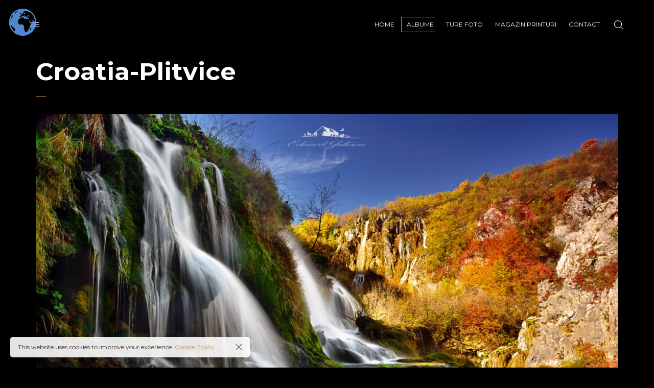

--- FILE ---
content_type: text/html; charset=UTF-8
request_url: https://eduardgutescu.ro/pt-portfolio/croatia-plitvice/
body_size: 12644
content:

<!DOCTYPE html>
<html lang="en-US">
	<head>
		<meta charset="UTF-8">
		<meta name="viewport" content="width=device-width, initial-scale=1">
		<link rel="profile" href="https://gmpg.org/xfn/11">

		<meta name='robots' content='index, follow, max-image-preview:large, max-snippet:-1, max-video-preview:-1' />

	<!-- This site is optimized with the Yoast SEO Premium plugin v20.1 (Yoast SEO v26.8) - https://yoast.com/product/yoast-seo-premium-wordpress/ -->
	<title>Croatia-Plitvice - Eduard Guțescu</title>
	<link rel="canonical" href="https://eduardgutescu.ro/pt-portfolio/croatia-plitvice/" />
	<meta property="og:locale" content="en_US" />
	<meta property="og:type" content="article" />
	<meta property="og:title" content="Croatia-Plitvice" />
	<meta property="og:url" content="https://eduardgutescu.ro/pt-portfolio/croatia-plitvice/" />
	<meta property="og:site_name" content="Eduard Guțescu" />
	<meta property="article:publisher" content="https://www.facebook.com/edigutescu/" />
	<meta property="article:modified_time" content="2023-02-20T13:28:41+00:00" />
	<meta property="og:image" content="https://eduardgutescu.ro/wp-content/uploads/2023/02/stack2.jpg" />
	<meta property="og:image:width" content="1600" />
	<meta property="og:image:height" content="1068" />
	<meta property="og:image:type" content="image/jpeg" />
	<meta name="twitter:card" content="summary_large_image" />
	<script type="application/ld+json" class="yoast-schema-graph">{"@context":"https://schema.org","@graph":[{"@type":"WebPage","@id":"https://eduardgutescu.ro/pt-portfolio/croatia-plitvice/","url":"https://eduardgutescu.ro/pt-portfolio/croatia-plitvice/","name":"Croatia-Plitvice - Eduard Guțescu","isPartOf":{"@id":"https://eduardgutescu.ro/#website"},"primaryImageOfPage":{"@id":"https://eduardgutescu.ro/pt-portfolio/croatia-plitvice/#primaryimage"},"image":{"@id":"https://eduardgutescu.ro/pt-portfolio/croatia-plitvice/#primaryimage"},"thumbnailUrl":"https://eduardgutescu.ro/wp-content/uploads/2023/02/stack2.jpg","datePublished":"2023-02-19T12:52:40+00:00","dateModified":"2023-02-20T13:28:41+00:00","breadcrumb":{"@id":"https://eduardgutescu.ro/pt-portfolio/croatia-plitvice/#breadcrumb"},"inLanguage":"en-US","potentialAction":[{"@type":"ReadAction","target":["https://eduardgutescu.ro/pt-portfolio/croatia-plitvice/"]}]},{"@type":"ImageObject","inLanguage":"en-US","@id":"https://eduardgutescu.ro/pt-portfolio/croatia-plitvice/#primaryimage","url":"https://eduardgutescu.ro/wp-content/uploads/2023/02/stack2.jpg","contentUrl":"https://eduardgutescu.ro/wp-content/uploads/2023/02/stack2.jpg","width":1600,"height":1068},{"@type":"BreadcrumbList","@id":"https://eduardgutescu.ro/pt-portfolio/croatia-plitvice/#breadcrumb","itemListElement":[{"@type":"ListItem","position":1,"name":"Home","item":"https://eduardgutescu.ro/"},{"@type":"ListItem","position":2,"name":"Projects","item":"https://eduardgutescu.ro/pt-portfolio/"},{"@type":"ListItem","position":3,"name":"Croatia-Plitvice"}]},{"@type":"WebSite","@id":"https://eduardgutescu.ro/#website","url":"https://eduardgutescu.ro/","name":"eduardgutescu","description":"eduard gutescu","publisher":{"@id":"https://eduardgutescu.ro/#/schema/person/75eac8d8d3a900d32c0c78e5933778ff"},"potentialAction":[{"@type":"SearchAction","target":{"@type":"EntryPoint","urlTemplate":"https://eduardgutescu.ro/?s={search_term_string}"},"query-input":{"@type":"PropertyValueSpecification","valueRequired":true,"valueName":"search_term_string"}}],"inLanguage":"en-US"},{"@type":["Person","Organization"],"@id":"https://eduardgutescu.ro/#/schema/person/75eac8d8d3a900d32c0c78e5933778ff","name":"edy","image":{"@type":"ImageObject","inLanguage":"en-US","@id":"https://eduardgutescu.ro/#/schema/person/image/","url":"https://eduardgutescu.ro/wp-content/uploads/2023/02/1483822_597068077036829_2026998687_o-2.jpg","contentUrl":"https://eduardgutescu.ro/wp-content/uploads/2023/02/1483822_597068077036829_2026998687_o-2.jpg","width":512,"height":512,"caption":"edy"},"logo":{"@id":"https://eduardgutescu.ro/#/schema/person/image/"},"sameAs":["http://eduardgutescu.ro","https://www.facebook.com/edigutescu/","https://www.instagram.com/gutescueduard/"],"honorificPrefix":"Mr.","birthDate":"1975-04-12","knowsAbout":["Photography and Photo Tour"],"knowsLanguage":["English"],"jobTitle":"Professional Photographer"}]}</script>
	<!-- / Yoast SEO Premium plugin. -->


<link rel='dns-prefetch' href='//fonts.googleapis.com' />
<link href='https://fonts.gstatic.com' crossorigin rel='preconnect' />
<link rel="alternate" type="application/rss+xml" title="Eduard Guțescu &raquo; Feed" href="https://eduardgutescu.ro/feed/" />
<link rel="alternate" type="application/rss+xml" title="Eduard Guțescu &raquo; Comments Feed" href="https://eduardgutescu.ro/comments/feed/" />
<link rel="alternate" title="oEmbed (JSON)" type="application/json+oembed" href="https://eduardgutescu.ro/wp-json/oembed/1.0/embed?url=https%3A%2F%2Feduardgutescu.ro%2Fpt-portfolio%2Fcroatia-plitvice%2F" />
<link rel="alternate" title="oEmbed (XML)" type="text/xml+oembed" href="https://eduardgutescu.ro/wp-json/oembed/1.0/embed?url=https%3A%2F%2Feduardgutescu.ro%2Fpt-portfolio%2Fcroatia-plitvice%2F&#038;format=xml" />
<style id='wp-img-auto-sizes-contain-inline-css'>
img:is([sizes=auto i],[sizes^="auto," i]){contain-intrinsic-size:3000px 1500px}
/*# sourceURL=wp-img-auto-sizes-contain-inline-css */
</style>
<style id='wp-emoji-styles-inline-css'>

	img.wp-smiley, img.emoji {
		display: inline !important;
		border: none !important;
		box-shadow: none !important;
		height: 1em !important;
		width: 1em !important;
		margin: 0 0.07em !important;
		vertical-align: -0.1em !important;
		background: none !important;
		padding: 0 !important;
	}
/*# sourceURL=wp-emoji-styles-inline-css */
</style>
<style id='wp-block-library-inline-css'>
:root{--wp-block-synced-color:#7a00df;--wp-block-synced-color--rgb:122,0,223;--wp-bound-block-color:var(--wp-block-synced-color);--wp-editor-canvas-background:#ddd;--wp-admin-theme-color:#007cba;--wp-admin-theme-color--rgb:0,124,186;--wp-admin-theme-color-darker-10:#006ba1;--wp-admin-theme-color-darker-10--rgb:0,107,160.5;--wp-admin-theme-color-darker-20:#005a87;--wp-admin-theme-color-darker-20--rgb:0,90,135;--wp-admin-border-width-focus:2px}@media (min-resolution:192dpi){:root{--wp-admin-border-width-focus:1.5px}}.wp-element-button{cursor:pointer}:root .has-very-light-gray-background-color{background-color:#eee}:root .has-very-dark-gray-background-color{background-color:#313131}:root .has-very-light-gray-color{color:#eee}:root .has-very-dark-gray-color{color:#313131}:root .has-vivid-green-cyan-to-vivid-cyan-blue-gradient-background{background:linear-gradient(135deg,#00d084,#0693e3)}:root .has-purple-crush-gradient-background{background:linear-gradient(135deg,#34e2e4,#4721fb 50%,#ab1dfe)}:root .has-hazy-dawn-gradient-background{background:linear-gradient(135deg,#faaca8,#dad0ec)}:root .has-subdued-olive-gradient-background{background:linear-gradient(135deg,#fafae1,#67a671)}:root .has-atomic-cream-gradient-background{background:linear-gradient(135deg,#fdd79a,#004a59)}:root .has-nightshade-gradient-background{background:linear-gradient(135deg,#330968,#31cdcf)}:root .has-midnight-gradient-background{background:linear-gradient(135deg,#020381,#2874fc)}:root{--wp--preset--font-size--normal:16px;--wp--preset--font-size--huge:42px}.has-regular-font-size{font-size:1em}.has-larger-font-size{font-size:2.625em}.has-normal-font-size{font-size:var(--wp--preset--font-size--normal)}.has-huge-font-size{font-size:var(--wp--preset--font-size--huge)}.has-text-align-center{text-align:center}.has-text-align-left{text-align:left}.has-text-align-right{text-align:right}.has-fit-text{white-space:nowrap!important}#end-resizable-editor-section{display:none}.aligncenter{clear:both}.items-justified-left{justify-content:flex-start}.items-justified-center{justify-content:center}.items-justified-right{justify-content:flex-end}.items-justified-space-between{justify-content:space-between}.screen-reader-text{border:0;clip-path:inset(50%);height:1px;margin:-1px;overflow:hidden;padding:0;position:absolute;width:1px;word-wrap:normal!important}.screen-reader-text:focus{background-color:#ddd;clip-path:none;color:#444;display:block;font-size:1em;height:auto;left:5px;line-height:normal;padding:15px 23px 14px;text-decoration:none;top:5px;width:auto;z-index:100000}html :where(.has-border-color){border-style:solid}html :where([style*=border-top-color]){border-top-style:solid}html :where([style*=border-right-color]){border-right-style:solid}html :where([style*=border-bottom-color]){border-bottom-style:solid}html :where([style*=border-left-color]){border-left-style:solid}html :where([style*=border-width]){border-style:solid}html :where([style*=border-top-width]){border-top-style:solid}html :where([style*=border-right-width]){border-right-style:solid}html :where([style*=border-bottom-width]){border-bottom-style:solid}html :where([style*=border-left-width]){border-left-style:solid}html :where(img[class*=wp-image-]){height:auto;max-width:100%}:where(figure){margin:0 0 1em}html :where(.is-position-sticky){--wp-admin--admin-bar--position-offset:var(--wp-admin--admin-bar--height,0px)}@media screen and (max-width:600px){html :where(.is-position-sticky){--wp-admin--admin-bar--position-offset:0px}}

/*# sourceURL=wp-block-library-inline-css */
</style><style id='wp-block-paragraph-inline-css'>
.is-small-text{font-size:.875em}.is-regular-text{font-size:1em}.is-large-text{font-size:2.25em}.is-larger-text{font-size:3em}.has-drop-cap:not(:focus):first-letter{float:left;font-size:8.4em;font-style:normal;font-weight:100;line-height:.68;margin:.05em .1em 0 0;text-transform:uppercase}body.rtl .has-drop-cap:not(:focus):first-letter{float:none;margin-left:.1em}p.has-drop-cap.has-background{overflow:hidden}:root :where(p.has-background){padding:1.25em 2.375em}:where(p.has-text-color:not(.has-link-color)) a{color:inherit}p.has-text-align-left[style*="writing-mode:vertical-lr"],p.has-text-align-right[style*="writing-mode:vertical-rl"]{rotate:180deg}
/*# sourceURL=https://eduardgutescu.ro/wp-includes/blocks/paragraph/style.min.css */
</style>
<style id='global-styles-inline-css'>
:root{--wp--preset--aspect-ratio--square: 1;--wp--preset--aspect-ratio--4-3: 4/3;--wp--preset--aspect-ratio--3-4: 3/4;--wp--preset--aspect-ratio--3-2: 3/2;--wp--preset--aspect-ratio--2-3: 2/3;--wp--preset--aspect-ratio--16-9: 16/9;--wp--preset--aspect-ratio--9-16: 9/16;--wp--preset--color--black: #000000;--wp--preset--color--cyan-bluish-gray: #abb8c3;--wp--preset--color--white: #ffffff;--wp--preset--color--pale-pink: #f78da7;--wp--preset--color--vivid-red: #cf2e2e;--wp--preset--color--luminous-vivid-orange: #ff6900;--wp--preset--color--luminous-vivid-amber: #fcb900;--wp--preset--color--light-green-cyan: #7bdcb5;--wp--preset--color--vivid-green-cyan: #00d084;--wp--preset--color--pale-cyan-blue: #8ed1fc;--wp--preset--color--vivid-cyan-blue: #0693e3;--wp--preset--color--vivid-purple: #9b51e0;--wp--preset--gradient--vivid-cyan-blue-to-vivid-purple: linear-gradient(135deg,rgb(6,147,227) 0%,rgb(155,81,224) 100%);--wp--preset--gradient--light-green-cyan-to-vivid-green-cyan: linear-gradient(135deg,rgb(122,220,180) 0%,rgb(0,208,130) 100%);--wp--preset--gradient--luminous-vivid-amber-to-luminous-vivid-orange: linear-gradient(135deg,rgb(252,185,0) 0%,rgb(255,105,0) 100%);--wp--preset--gradient--luminous-vivid-orange-to-vivid-red: linear-gradient(135deg,rgb(255,105,0) 0%,rgb(207,46,46) 100%);--wp--preset--gradient--very-light-gray-to-cyan-bluish-gray: linear-gradient(135deg,rgb(238,238,238) 0%,rgb(169,184,195) 100%);--wp--preset--gradient--cool-to-warm-spectrum: linear-gradient(135deg,rgb(74,234,220) 0%,rgb(151,120,209) 20%,rgb(207,42,186) 40%,rgb(238,44,130) 60%,rgb(251,105,98) 80%,rgb(254,248,76) 100%);--wp--preset--gradient--blush-light-purple: linear-gradient(135deg,rgb(255,206,236) 0%,rgb(152,150,240) 100%);--wp--preset--gradient--blush-bordeaux: linear-gradient(135deg,rgb(254,205,165) 0%,rgb(254,45,45) 50%,rgb(107,0,62) 100%);--wp--preset--gradient--luminous-dusk: linear-gradient(135deg,rgb(255,203,112) 0%,rgb(199,81,192) 50%,rgb(65,88,208) 100%);--wp--preset--gradient--pale-ocean: linear-gradient(135deg,rgb(255,245,203) 0%,rgb(182,227,212) 50%,rgb(51,167,181) 100%);--wp--preset--gradient--electric-grass: linear-gradient(135deg,rgb(202,248,128) 0%,rgb(113,206,126) 100%);--wp--preset--gradient--midnight: linear-gradient(135deg,rgb(2,3,129) 0%,rgb(40,116,252) 100%);--wp--preset--font-size--small: 13px;--wp--preset--font-size--medium: 20px;--wp--preset--font-size--large: 36px;--wp--preset--font-size--x-large: 42px;--wp--preset--spacing--20: 0.44rem;--wp--preset--spacing--30: 0.67rem;--wp--preset--spacing--40: 1rem;--wp--preset--spacing--50: 1.5rem;--wp--preset--spacing--60: 2.25rem;--wp--preset--spacing--70: 3.38rem;--wp--preset--spacing--80: 5.06rem;--wp--preset--shadow--natural: 6px 6px 9px rgba(0, 0, 0, 0.2);--wp--preset--shadow--deep: 12px 12px 50px rgba(0, 0, 0, 0.4);--wp--preset--shadow--sharp: 6px 6px 0px rgba(0, 0, 0, 0.2);--wp--preset--shadow--outlined: 6px 6px 0px -3px rgb(255, 255, 255), 6px 6px rgb(0, 0, 0);--wp--preset--shadow--crisp: 6px 6px 0px rgb(0, 0, 0);}:where(.is-layout-flex){gap: 0.5em;}:where(.is-layout-grid){gap: 0.5em;}body .is-layout-flex{display: flex;}.is-layout-flex{flex-wrap: wrap;align-items: center;}.is-layout-flex > :is(*, div){margin: 0;}body .is-layout-grid{display: grid;}.is-layout-grid > :is(*, div){margin: 0;}:where(.wp-block-columns.is-layout-flex){gap: 2em;}:where(.wp-block-columns.is-layout-grid){gap: 2em;}:where(.wp-block-post-template.is-layout-flex){gap: 1.25em;}:where(.wp-block-post-template.is-layout-grid){gap: 1.25em;}.has-black-color{color: var(--wp--preset--color--black) !important;}.has-cyan-bluish-gray-color{color: var(--wp--preset--color--cyan-bluish-gray) !important;}.has-white-color{color: var(--wp--preset--color--white) !important;}.has-pale-pink-color{color: var(--wp--preset--color--pale-pink) !important;}.has-vivid-red-color{color: var(--wp--preset--color--vivid-red) !important;}.has-luminous-vivid-orange-color{color: var(--wp--preset--color--luminous-vivid-orange) !important;}.has-luminous-vivid-amber-color{color: var(--wp--preset--color--luminous-vivid-amber) !important;}.has-light-green-cyan-color{color: var(--wp--preset--color--light-green-cyan) !important;}.has-vivid-green-cyan-color{color: var(--wp--preset--color--vivid-green-cyan) !important;}.has-pale-cyan-blue-color{color: var(--wp--preset--color--pale-cyan-blue) !important;}.has-vivid-cyan-blue-color{color: var(--wp--preset--color--vivid-cyan-blue) !important;}.has-vivid-purple-color{color: var(--wp--preset--color--vivid-purple) !important;}.has-black-background-color{background-color: var(--wp--preset--color--black) !important;}.has-cyan-bluish-gray-background-color{background-color: var(--wp--preset--color--cyan-bluish-gray) !important;}.has-white-background-color{background-color: var(--wp--preset--color--white) !important;}.has-pale-pink-background-color{background-color: var(--wp--preset--color--pale-pink) !important;}.has-vivid-red-background-color{background-color: var(--wp--preset--color--vivid-red) !important;}.has-luminous-vivid-orange-background-color{background-color: var(--wp--preset--color--luminous-vivid-orange) !important;}.has-luminous-vivid-amber-background-color{background-color: var(--wp--preset--color--luminous-vivid-amber) !important;}.has-light-green-cyan-background-color{background-color: var(--wp--preset--color--light-green-cyan) !important;}.has-vivid-green-cyan-background-color{background-color: var(--wp--preset--color--vivid-green-cyan) !important;}.has-pale-cyan-blue-background-color{background-color: var(--wp--preset--color--pale-cyan-blue) !important;}.has-vivid-cyan-blue-background-color{background-color: var(--wp--preset--color--vivid-cyan-blue) !important;}.has-vivid-purple-background-color{background-color: var(--wp--preset--color--vivid-purple) !important;}.has-black-border-color{border-color: var(--wp--preset--color--black) !important;}.has-cyan-bluish-gray-border-color{border-color: var(--wp--preset--color--cyan-bluish-gray) !important;}.has-white-border-color{border-color: var(--wp--preset--color--white) !important;}.has-pale-pink-border-color{border-color: var(--wp--preset--color--pale-pink) !important;}.has-vivid-red-border-color{border-color: var(--wp--preset--color--vivid-red) !important;}.has-luminous-vivid-orange-border-color{border-color: var(--wp--preset--color--luminous-vivid-orange) !important;}.has-luminous-vivid-amber-border-color{border-color: var(--wp--preset--color--luminous-vivid-amber) !important;}.has-light-green-cyan-border-color{border-color: var(--wp--preset--color--light-green-cyan) !important;}.has-vivid-green-cyan-border-color{border-color: var(--wp--preset--color--vivid-green-cyan) !important;}.has-pale-cyan-blue-border-color{border-color: var(--wp--preset--color--pale-cyan-blue) !important;}.has-vivid-cyan-blue-border-color{border-color: var(--wp--preset--color--vivid-cyan-blue) !important;}.has-vivid-purple-border-color{border-color: var(--wp--preset--color--vivid-purple) !important;}.has-vivid-cyan-blue-to-vivid-purple-gradient-background{background: var(--wp--preset--gradient--vivid-cyan-blue-to-vivid-purple) !important;}.has-light-green-cyan-to-vivid-green-cyan-gradient-background{background: var(--wp--preset--gradient--light-green-cyan-to-vivid-green-cyan) !important;}.has-luminous-vivid-amber-to-luminous-vivid-orange-gradient-background{background: var(--wp--preset--gradient--luminous-vivid-amber-to-luminous-vivid-orange) !important;}.has-luminous-vivid-orange-to-vivid-red-gradient-background{background: var(--wp--preset--gradient--luminous-vivid-orange-to-vivid-red) !important;}.has-very-light-gray-to-cyan-bluish-gray-gradient-background{background: var(--wp--preset--gradient--very-light-gray-to-cyan-bluish-gray) !important;}.has-cool-to-warm-spectrum-gradient-background{background: var(--wp--preset--gradient--cool-to-warm-spectrum) !important;}.has-blush-light-purple-gradient-background{background: var(--wp--preset--gradient--blush-light-purple) !important;}.has-blush-bordeaux-gradient-background{background: var(--wp--preset--gradient--blush-bordeaux) !important;}.has-luminous-dusk-gradient-background{background: var(--wp--preset--gradient--luminous-dusk) !important;}.has-pale-ocean-gradient-background{background: var(--wp--preset--gradient--pale-ocean) !important;}.has-electric-grass-gradient-background{background: var(--wp--preset--gradient--electric-grass) !important;}.has-midnight-gradient-background{background: var(--wp--preset--gradient--midnight) !important;}.has-small-font-size{font-size: var(--wp--preset--font-size--small) !important;}.has-medium-font-size{font-size: var(--wp--preset--font-size--medium) !important;}.has-large-font-size{font-size: var(--wp--preset--font-size--large) !important;}.has-x-large-font-size{font-size: var(--wp--preset--font-size--x-large) !important;}
/*# sourceURL=global-styles-inline-css */
</style>

<style id='classic-theme-styles-inline-css'>
/*! This file is auto-generated */
.wp-block-button__link{color:#fff;background-color:#32373c;border-radius:9999px;box-shadow:none;text-decoration:none;padding:calc(.667em + 2px) calc(1.333em + 2px);font-size:1.125em}.wp-block-file__button{background:#32373c;color:#fff;text-decoration:none}
/*# sourceURL=/wp-includes/css/classic-themes.min.css */
</style>
<link rel='stylesheet' id='contact-form-7-css' href='https://eduardgutescu.ro/wp-content/plugins/contact-form-7/includes/css/styles.css?ver=6.1.4' media='all' />
<link rel='stylesheet' id='popup-css-css' href='https://eduardgutescu.ro/wp-content/plugins/pt-novo-shortcodes/include/popup/style.css?ver=1.0.0' media='all' />
<link rel='stylesheet' id='swiper-css' href='https://eduardgutescu.ro/wp-content/plugins/pt-novo-shortcodes/assets/css/swiper.css?ver=4.5.0' media='all' />
<link rel='stylesheet' id='owl-carousel-css' href='https://eduardgutescu.ro/wp-content/plugins/pt-novo-shortcodes/assets/css/owl.carousel.css?ver=2.3.4' media='all' />
<link rel='stylesheet' id='js_composer_front-css' href='https://eduardgutescu.ro/wp-content/plugins/js_composer/assets/css/js_composer.min.css?ver=6.10.0' media='all' />
<link rel='stylesheet' id='novo-icons-css' href='https://eduardgutescu.ro/wp-content/themes/novo/css/iconfont.css?ver=6.9' media='all' />
<link rel='stylesheet' id='fontawesome-css' href='https://eduardgutescu.ro/wp-content/themes/novo/css/fontawesome.min.css?ver=6.9' media='all' />
<link rel='stylesheet' id='circle-animations-css' href='https://eduardgutescu.ro/wp-content/themes/novo/css/circle_animations.css?ver=6.9' media='all' />
<link rel='stylesheet' id='novo-style-css' href='https://eduardgutescu.ro/wp-content/themes/novo/style.css?ver=6.9' media='all' />
<style id='novo-style-inline-css'>
body .booked-modal input.button.button-primary,body .booked-calendar-shortcode-wrap .booked-calendar tbody td.today:hover .date .number {
      background: #c48f56 !important;
    }
/*# sourceURL=novo-style-inline-css */
</style>
<link rel='stylesheet' id='novo-main-style-css' href='https://eduardgutescu.ro/wp-content/themes/novo/css/style.css?ver=6.9' media='all' />
<link rel='stylesheet' id='somo-montserrat-css' href='//fonts.googleapis.com/css?family=Montserrat%3A100%2C100italic%2C200%2C200italic%2C300%2C300italic%2Cregular%2Citalic%2C500%2C500italic%2C600%2C600italic%2C700%2C700italic%2C800%2C800italic%2C900%2C900italic&#038;display=swap&#038;ver=1' media='all' />
<link rel='stylesheet' id='vc_font_awesome_5_shims-css' href='https://eduardgutescu.ro/wp-content/plugins/js_composer/assets/lib/bower/font-awesome/css/v4-shims.min.css?ver=6.10.0' media='all' />
<link rel='stylesheet' id='pt-addons-css' href='https://eduardgutescu.ro/wp-content/plugins/pt-novo-shortcodes/assets/css/pt-addons.css?ver=6.9' media='all' />
<link rel='stylesheet' id='novo-main-mobile-css' href='https://eduardgutescu.ro/wp-content/themes/novo/css/mobile.css?ver=6.9' media='all' />
<script src="https://eduardgutescu.ro/wp-includes/js/jquery/jquery.min.js?ver=3.7.1" id="jquery-core-js"></script>
<script src="https://eduardgutescu.ro/wp-includes/js/jquery/jquery-migrate.min.js?ver=3.4.1" id="jquery-migrate-js"></script>
<script id="zilla-likes-js-extra">
/* <![CDATA[ */
var zilla_likes = {"ajaxurl":"https://eduardgutescu.ro/wp-admin/admin-ajax.php"};
//# sourceURL=zilla-likes-js-extra
/* ]]> */
</script>
<script src="https://eduardgutescu.ro/wp-content/plugins/pt-novo-shortcodes/assets/js/zilla-likes.js?ver=6.9" id="zilla-likes-js"></script>
<link rel="https://api.w.org/" href="https://eduardgutescu.ro/wp-json/" /><link rel="EditURI" type="application/rsd+xml" title="RSD" href="https://eduardgutescu.ro/xmlrpc.php?rsd" />
<meta name="generator" content="WordPress 6.9" />
<link rel='shortlink' href='https://eduardgutescu.ro/?p=4210' />
<meta name="generator" content="Redux 4.5.10" />		<script>
			var _statcounter = _statcounter || [];
			_statcounter.push({"tags": {"author": "edy"}});
		</script>
		      <meta property="og:title" content="Croatia-Plitvice" />
                <meta property="og:image" content="https://eduardgutescu.ro/wp-content/uploads/2023/02/stack2.jpg" />
        <meta name="generator" content="Powered by WPBakery Page Builder - drag and drop page builder for WordPress."/>
<link rel="icon" href="https://eduardgutescu.ro/wp-content/uploads/2023/02/cropped-edit-32x32.jpg" sizes="32x32" />
<link rel="icon" href="https://eduardgutescu.ro/wp-content/uploads/2023/02/cropped-edit-192x192.jpg" sizes="192x192" />
<link rel="apple-touch-icon" href="https://eduardgutescu.ro/wp-content/uploads/2023/02/cropped-edit-180x180.jpg" />
<meta name="msapplication-TileImage" content="https://eduardgutescu.ro/wp-content/uploads/2023/02/cropped-edit-270x270.jpg" />
<style id="novo_theme-dynamic-css" title="dynamic-css" class="redux-options-output">body{font-family: Montserrat;font-weight: 400;font-size: 16px;}h1, .h1{font-family: Montserrat;font-weight: 700;font-size: 60px;}h2, .h2{font-family: Montserrat;font-weight: 700;font-size: 48px;}h3, .h3{font-family: Montserrat;font-weight: 700;font-size: 36px;}h4, .h4{font-family: Montserrat;font-weight: 700;font-size: 30px;}h5, .h5{font-family: Montserrat;font-weight: 700;font-size: 24px;}h6, .h6{font-family: Montserrat;font-weight: 700;font-size: 18px;}.banner-404{color:#FFFFFF;}.banner-404 .b-404-heading{color:#C48F56;}.banner-coming-soon{color:#FFFFFF;}.banner-coming-soon .b-coming-heading{color:#C48F56;}</style><noscript><style> .wpb_animate_when_almost_visible { opacity: 1; }</style></noscript><noscript><style id="rocket-lazyload-nojs-css">.rll-youtube-player, [data-lazy-src]{display:none !important;}</style></noscript>	<link rel='stylesheet' id='pt-inline-css' href='https://eduardgutescu.ro/wp-content/plugins/pt-novo-shortcodes/assets/css/pt-inline.css?ver=6.9' media='all' />
<style id='pt-inline-inline-css'>
body .header-1790:not(.mobile-type) .header-main-block{}
/*# sourceURL=pt-inline-inline-css */
</style>
</head>

	<body class="wp-singular pt-portfolio-template-default single single-pt-portfolio postid-4210 wp-theme-novo site-dark header_type_1790 header_space_yes mobile_false nav_hover_style1 lazyload_true right-click-disable unknown wpb-js-composer js-comp-ver-6.10.0 vc_responsive">
		<div id="all" class="site">
      							<div class="preloader">
					<div class="preloader_content">
						<div class="preloader_content__container">
							<p class="preloader_content__container__text">Eduard Guțescu </p>
															<ul class="preloader_content__container__list count_4">
									<li class="preloader_content__container__list__item">Fotografie</li><li class="preloader_content__container__list__item">Video</li><li class="preloader_content__container__list__item">Print</li><li class="preloader_content__container__list__item">Shop</li>								</ul>
													</div>
					</div>
				</div>
			      <header class="site-header header-1790 light-header fixed-header">
        				<div class="header-main-block">
								<div class="container-fluid">
						<div class="row">
										<div class="desktop-main-bar-left col-auto">
				        <div class="side-bar-button multimedia-icon-list header-sidebar-button-6975046ddc10f" data-mouse-magnetic="true" data-mouse-scale="1.4" data-hide-cursor="true"></div>
						</div>
						<div class="desktop-main-bar-right col">
				                  <nav class="navigation navigation-6975046ddc122 visible_menu hover-style1">
            <ul id="menu-meniu-eduard" class="menu"><li id="menu-item-3828" class="menu-item menu-item-type-post_type menu-item-object-page menu-item-home menu-item-3828"><a href="https://eduardgutescu.ro/"><span>Home</span></a></li>
<li id="menu-item-5803" class="menu-item menu-item-type-post_type menu-item-object-page current-menu-ancestor current_page_ancestor menu-item-has-children menu-item-5803"><a href="https://eduardgutescu.ro/albume/"><span>ALBUME</span></a>
<ul class="sub-menu">
	<li id="menu-item-4031" class="menu-item menu-item-type-taxonomy menu-item-object-pt-portfolio-category menu-item-has-children menu-item-4031"><a href="https://eduardgutescu.ro/pt-portfolio-category/romania/"><span>Romania</span></a>
	<ul class="sub-menu">
		<li id="menu-item-4039" class="menu-item menu-item-type-post_type menu-item-object-pt-portfolio menu-item-4039"><a href="https://eduardgutescu.ro/pt-portfolio/brasov/"><span>Țara Bârsei</span></a></li>
		<li id="menu-item-5719" class="menu-item menu-item-type-post_type menu-item-object-pt-portfolio menu-item-5719"><a href="https://eduardgutescu.ro/pt-portfolio/romania-traditionala/"><span>România tradițională</span></a></li>
		<li id="menu-item-5731" class="menu-item menu-item-type-post_type menu-item-object-pt-portfolio menu-item-5731"><a href="https://eduardgutescu.ro/pt-portfolio/bucovina/"><span>Bucovina</span></a></li>
		<li id="menu-item-5725" class="menu-item menu-item-type-post_type menu-item-object-pt-portfolio menu-item-5725"><a href="https://eduardgutescu.ro/pt-portfolio/delta-dunarii/"><span>Delta Dunarii</span></a></li>
		<li id="menu-item-5733" class="menu-item menu-item-type-post_type menu-item-object-pt-portfolio menu-item-5733"><a href="https://eduardgutescu.ro/pt-portfolio/fagaras/"><span>Țara Făgărașului</span></a></li>
		<li id="menu-item-5737" class="menu-item menu-item-type-post_type menu-item-object-pt-portfolio menu-item-5737"><a href="https://eduardgutescu.ro/pt-portfolio/apuseni/"><span>Țara Moților – Apuseni</span></a></li>
		<li id="menu-item-5879" class="menu-item menu-item-type-post_type menu-item-object-pt-portfolio menu-item-5879"><a href="https://eduardgutescu.ro/pt-portfolio/maramures/"><span>Maramures</span></a></li>
	</ul>
</li>
	<li id="menu-item-4032" class="menu-item menu-item-type-taxonomy menu-item-object-pt-portfolio-category current-pt-portfolio-ancestor current-menu-ancestor current-menu-parent current-pt-portfolio-parent menu-item-has-children menu-item-4032"><a href="https://eduardgutescu.ro/pt-portfolio-category/calator/"><span>Calator in Lume</span></a>
	<ul class="sub-menu">
		<li id="menu-item-4259" class="menu-item menu-item-type-post_type menu-item-object-pt-portfolio menu-item-4259"><a href="https://eduardgutescu.ro/pt-portfolio/slovenia/"><span>Slovenia</span></a></li>
		<li id="menu-item-5718" class="menu-item menu-item-type-post_type menu-item-object-pt-portfolio menu-item-5718"><a href="https://eduardgutescu.ro/pt-portfolio/scotia/"><span>Scoția</span></a></li>
		<li id="menu-item-5732" class="menu-item menu-item-type-post_type menu-item-object-pt-portfolio menu-item-5732"><a href="https://eduardgutescu.ro/pt-portfolio/calator-in-lume/"><span>Norvegia-Lofoten</span></a></li>
		<li id="menu-item-5721" class="menu-item menu-item-type-post_type menu-item-object-pt-portfolio menu-item-5721"><a href="https://eduardgutescu.ro/pt-portfolio/olanda/"><span>Olanda</span></a></li>
		<li id="menu-item-5730" class="menu-item menu-item-type-post_type menu-item-object-pt-portfolio menu-item-5730"><a href="https://eduardgutescu.ro/pt-portfolio/bulgaria/"><span>Bulgaria</span></a></li>
		<li id="menu-item-5726" class="menu-item menu-item-type-post_type menu-item-object-pt-portfolio current-menu-item menu-item-5726"><a href="https://eduardgutescu.ro/pt-portfolio/croatia-plitvice/" aria-current="page"><span>Croatia-Plitvice</span></a></li>
		<li id="menu-item-5724" class="menu-item menu-item-type-post_type menu-item-object-pt-portfolio menu-item-5724"><a href="https://eduardgutescu.ro/pt-portfolio/grecia/"><span>Grecia</span></a></li>
		<li id="menu-item-5723" class="menu-item menu-item-type-post_type menu-item-object-pt-portfolio menu-item-5723"><a href="https://eduardgutescu.ro/pt-portfolio/moravia-cehia/"><span>Moravia-Cehia</span></a></li>
		<li id="menu-item-5728" class="menu-item menu-item-type-post_type menu-item-object-pt-portfolio menu-item-5728"><a href="https://eduardgutescu.ro/pt-portfolio/italia/"><span>Italia</span></a></li>
	</ul>
</li>
	<li id="menu-item-4034" class="menu-item menu-item-type-taxonomy menu-item-object-pt-portfolio-category menu-item-has-children menu-item-4034"><a href="https://eduardgutescu.ro/pt-portfolio-category/fotodocumentar/"><span>FotoDocumentar</span></a>
	<ul class="sub-menu">
		<li id="menu-item-5734" class="menu-item menu-item-type-post_type menu-item-object-pt-portfolio menu-item-5734"><a href="https://eduardgutescu.ro/pt-portfolio/transhumanta/"><span>Transhumanță</span></a></li>
		<li id="menu-item-5729" class="menu-item menu-item-type-post_type menu-item-object-pt-portfolio menu-item-5729"><a href="https://eduardgutescu.ro/pt-portfolio/crabunarii-din-lupeni/"><span>Carbunarii din Lupeni</span></a></li>
		<li id="menu-item-5736" class="menu-item menu-item-type-post_type menu-item-object-pt-portfolio menu-item-5736"><a href="https://eduardgutescu.ro/pt-portfolio/credinta/"><span>Aproape de cer</span></a></li>
		<li id="menu-item-5738" class="menu-item menu-item-type-post_type menu-item-object-pt-portfolio menu-item-5738"><a href="https://eduardgutescu.ro/pt-portfolio/aurulnegru/"><span>Aurul Negru – Valea Jiului</span></a></li>
	</ul>
</li>
	<li id="menu-item-5727" class="menu-item menu-item-type-post_type menu-item-object-pt-portfolio menu-item-5727"><a href="https://eduardgutescu.ro/pt-portfolio/cityscape/"><span>CityScape</span></a></li>
	<li id="menu-item-5735" class="menu-item menu-item-type-post_type menu-item-object-pt-portfolio menu-item-5735"><a href="https://eduardgutescu.ro/pt-portfolio/aviatie/"><span>Aviație</span></a></li>
	<li id="menu-item-5722" class="menu-item menu-item-type-post_type menu-item-object-pt-portfolio menu-item-5722"><a href="https://eduardgutescu.ro/pt-portfolio/nudart/"><span>NudArt</span></a></li>
	<li id="menu-item-5720" class="menu-item menu-item-type-post_type menu-item-object-pt-portfolio menu-item-5720"><a href="https://eduardgutescu.ro/pt-portfolio/portret/"><span>Portret</span></a></li>
	<li id="menu-item-5717" class="menu-item menu-item-type-post_type menu-item-object-pt-portfolio menu-item-5717"><a href="https://eduardgutescu.ro/pt-portfolio/eveniment/"><span>Eveniment</span></a></li>
	<li id="menu-item-4037" class="menu-item menu-item-type-taxonomy menu-item-object-pt-portfolio-category menu-item-4037"><a href="https://eduardgutescu.ro/pt-portfolio-category/aviatie/"><span>Aviatie</span></a></li>
	<li id="menu-item-4038" class="menu-item menu-item-type-taxonomy menu-item-object-pt-portfolio-category menu-item-4038"><a href="https://eduardgutescu.ro/pt-portfolio-category/video/"><span>VideoTimelpse</span></a></li>
</ul>
</li>
<li id="menu-item-5897" class="menu-item menu-item-type-post_type menu-item-object-page menu-item-5897"><a href="https://eduardgutescu.ro/turefoto/"><span>Ture Foto</span></a></li>
<li id="menu-item-4049" class="menu-item menu-item-type-custom menu-item-object-custom menu-item-4049"><a href="https://procanvas.ro"><span>Magazin Printuri</span></a></li>
<li id="menu-item-3831" class="menu-item menu-item-type-post_type menu-item-object-page menu-item-3831"><a href="https://eduardgutescu.ro/contact/"><span>Contact</span></a></li>
</ul>          </nav>
        				<div class="butter-button nav-button visible_menu" data-type=".navigation-6975046ddc122"><div></div></div>
							<div class="header-search-button header-search-button-6975046dde007" data-mouse-magnetic="true" data-mouse-scale="1.4" data-hide-cursor="true"><i class="base-icon-magnifying-glass"></i><i class="base-icon-close"></i></div>
						</div>
									</div>
					</div>
							</div>
			              </header>

            
					  <div class="site-header mobile-type header-1790 light-header fixed-header">
        				<div class="header-main-block">
								<div class="container-fluid">
						<div class="row">
										<div class="mobile-main-bar-left col-auto">
								<div class="logo-block on-center">
					<div class="logo site-logo-6975046dde06e">
						<a href="https://eduardgutescu.ro/" data-magic-cursor="link">
															<img src="data:image/svg+xml,%3Csvg%20xmlns='http://www.w3.org/2000/svg'%20viewBox='0%200%200%200'%3E%3C/svg%3E" alt="Eduard Guțescu" data-lazy-src="https://eduardgutescu.ro/wp-content/uploads/2021/06/watermark.png"><noscript><img src="https://eduardgutescu.ro/wp-content/uploads/2021/06/watermark.png" alt="Eduard Guțescu"></noscript>
													</a>
					</div>
				</div>
						</div>
						<div class="mobile-main-bar-right col">
				        				<div class="butter-button nav-button visible_menu" data-type=".navigation-6975046dde55d"><div></div></div>
							<div class="header-search-button header-search-button-6975046ddf26d" data-mouse-magnetic="true" data-mouse-scale="1.4" data-hide-cursor="true"><i class="base-icon-magnifying-glass"></i><i class="base-icon-close"></i></div>
						</div>
									</div>
					</div>
							</div>
			      </div>
            <div class="mobile-navigation-block header-1790 light-header fixed-header">
        <nav class="mobile-navigation navigation-6975046dde55d hover-style1">
          <ul id="menu-meniu-eduard-2" class="menu container"><li class="menu-item menu-item-type-post_type menu-item-object-page menu-item-home menu-item-3828"><a href="https://eduardgutescu.ro/"><span>Home</span></a></li>
<li class="menu-item menu-item-type-post_type menu-item-object-page current-menu-ancestor current_page_ancestor menu-item-has-children menu-item-5803"><a href="https://eduardgutescu.ro/albume/"><span>ALBUME</span></a>
<ul class="sub-menu">
	<li class="menu-item menu-item-type-taxonomy menu-item-object-pt-portfolio-category menu-item-has-children menu-item-4031"><a href="https://eduardgutescu.ro/pt-portfolio-category/romania/"><span>Romania</span></a>
	<ul class="sub-menu">
		<li class="menu-item menu-item-type-post_type menu-item-object-pt-portfolio menu-item-4039"><a href="https://eduardgutescu.ro/pt-portfolio/brasov/"><span>Țara Bârsei</span></a></li>
		<li class="menu-item menu-item-type-post_type menu-item-object-pt-portfolio menu-item-5719"><a href="https://eduardgutescu.ro/pt-portfolio/romania-traditionala/"><span>România tradițională</span></a></li>
		<li class="menu-item menu-item-type-post_type menu-item-object-pt-portfolio menu-item-5731"><a href="https://eduardgutescu.ro/pt-portfolio/bucovina/"><span>Bucovina</span></a></li>
		<li class="menu-item menu-item-type-post_type menu-item-object-pt-portfolio menu-item-5725"><a href="https://eduardgutescu.ro/pt-portfolio/delta-dunarii/"><span>Delta Dunarii</span></a></li>
		<li class="menu-item menu-item-type-post_type menu-item-object-pt-portfolio menu-item-5733"><a href="https://eduardgutescu.ro/pt-portfolio/fagaras/"><span>Țara Făgărașului</span></a></li>
		<li class="menu-item menu-item-type-post_type menu-item-object-pt-portfolio menu-item-5737"><a href="https://eduardgutescu.ro/pt-portfolio/apuseni/"><span>Țara Moților – Apuseni</span></a></li>
		<li class="menu-item menu-item-type-post_type menu-item-object-pt-portfolio menu-item-5879"><a href="https://eduardgutescu.ro/pt-portfolio/maramures/"><span>Maramures</span></a></li>
	</ul>
</li>
	<li class="menu-item menu-item-type-taxonomy menu-item-object-pt-portfolio-category current-pt-portfolio-ancestor current-menu-ancestor current-menu-parent current-pt-portfolio-parent menu-item-has-children menu-item-4032"><a href="https://eduardgutescu.ro/pt-portfolio-category/calator/"><span>Calator in Lume</span></a>
	<ul class="sub-menu">
		<li class="menu-item menu-item-type-post_type menu-item-object-pt-portfolio menu-item-4259"><a href="https://eduardgutescu.ro/pt-portfolio/slovenia/"><span>Slovenia</span></a></li>
		<li class="menu-item menu-item-type-post_type menu-item-object-pt-portfolio menu-item-5718"><a href="https://eduardgutescu.ro/pt-portfolio/scotia/"><span>Scoția</span></a></li>
		<li class="menu-item menu-item-type-post_type menu-item-object-pt-portfolio menu-item-5732"><a href="https://eduardgutescu.ro/pt-portfolio/calator-in-lume/"><span>Norvegia-Lofoten</span></a></li>
		<li class="menu-item menu-item-type-post_type menu-item-object-pt-portfolio menu-item-5721"><a href="https://eduardgutescu.ro/pt-portfolio/olanda/"><span>Olanda</span></a></li>
		<li class="menu-item menu-item-type-post_type menu-item-object-pt-portfolio menu-item-5730"><a href="https://eduardgutescu.ro/pt-portfolio/bulgaria/"><span>Bulgaria</span></a></li>
		<li class="menu-item menu-item-type-post_type menu-item-object-pt-portfolio current-menu-item menu-item-5726"><a href="https://eduardgutescu.ro/pt-portfolio/croatia-plitvice/" aria-current="page"><span>Croatia-Plitvice</span></a></li>
		<li class="menu-item menu-item-type-post_type menu-item-object-pt-portfolio menu-item-5724"><a href="https://eduardgutescu.ro/pt-portfolio/grecia/"><span>Grecia</span></a></li>
		<li class="menu-item menu-item-type-post_type menu-item-object-pt-portfolio menu-item-5723"><a href="https://eduardgutescu.ro/pt-portfolio/moravia-cehia/"><span>Moravia-Cehia</span></a></li>
		<li class="menu-item menu-item-type-post_type menu-item-object-pt-portfolio menu-item-5728"><a href="https://eduardgutescu.ro/pt-portfolio/italia/"><span>Italia</span></a></li>
	</ul>
</li>
	<li class="menu-item menu-item-type-taxonomy menu-item-object-pt-portfolio-category menu-item-has-children menu-item-4034"><a href="https://eduardgutescu.ro/pt-portfolio-category/fotodocumentar/"><span>FotoDocumentar</span></a>
	<ul class="sub-menu">
		<li class="menu-item menu-item-type-post_type menu-item-object-pt-portfolio menu-item-5734"><a href="https://eduardgutescu.ro/pt-portfolio/transhumanta/"><span>Transhumanță</span></a></li>
		<li class="menu-item menu-item-type-post_type menu-item-object-pt-portfolio menu-item-5729"><a href="https://eduardgutescu.ro/pt-portfolio/crabunarii-din-lupeni/"><span>Carbunarii din Lupeni</span></a></li>
		<li class="menu-item menu-item-type-post_type menu-item-object-pt-portfolio menu-item-5736"><a href="https://eduardgutescu.ro/pt-portfolio/credinta/"><span>Aproape de cer</span></a></li>
		<li class="menu-item menu-item-type-post_type menu-item-object-pt-portfolio menu-item-5738"><a href="https://eduardgutescu.ro/pt-portfolio/aurulnegru/"><span>Aurul Negru – Valea Jiului</span></a></li>
	</ul>
</li>
	<li class="menu-item menu-item-type-post_type menu-item-object-pt-portfolio menu-item-5727"><a href="https://eduardgutescu.ro/pt-portfolio/cityscape/"><span>CityScape</span></a></li>
	<li class="menu-item menu-item-type-post_type menu-item-object-pt-portfolio menu-item-5735"><a href="https://eduardgutescu.ro/pt-portfolio/aviatie/"><span>Aviație</span></a></li>
	<li class="menu-item menu-item-type-post_type menu-item-object-pt-portfolio menu-item-5722"><a href="https://eduardgutescu.ro/pt-portfolio/nudart/"><span>NudArt</span></a></li>
	<li class="menu-item menu-item-type-post_type menu-item-object-pt-portfolio menu-item-5720"><a href="https://eduardgutescu.ro/pt-portfolio/portret/"><span>Portret</span></a></li>
	<li class="menu-item menu-item-type-post_type menu-item-object-pt-portfolio menu-item-5717"><a href="https://eduardgutescu.ro/pt-portfolio/eveniment/"><span>Eveniment</span></a></li>
	<li class="menu-item menu-item-type-taxonomy menu-item-object-pt-portfolio-category menu-item-4037"><a href="https://eduardgutescu.ro/pt-portfolio-category/aviatie/"><span>Aviatie</span></a></li>
	<li class="menu-item menu-item-type-taxonomy menu-item-object-pt-portfolio-category menu-item-4038"><a href="https://eduardgutescu.ro/pt-portfolio-category/video/"><span>VideoTimelpse</span></a></li>
</ul>
</li>
<li class="menu-item menu-item-type-post_type menu-item-object-page menu-item-5897"><a href="https://eduardgutescu.ro/turefoto/"><span>Ture Foto</span></a></li>
<li class="menu-item menu-item-type-custom menu-item-object-custom menu-item-4049"><a href="https://procanvas.ro"><span>Magazin Printuri</span></a></li>
<li class="menu-item menu-item-type-post_type menu-item-object-page menu-item-3831"><a href="https://eduardgutescu.ro/contact/"><span>Contact</span></a></li>
</ul>        </nav>
              </div>
										<div class="header-space"></div>
			      				<div class="search-popup main-row">
					<div class="centered-container"><form role="search" method="get" class="searchform" action="https://eduardgutescu.ro/" >
	<button type="submit" class="searchsubmit" value=""><i class="basic-ui-icon-search"></i></button>
	<div><input type="text" value="" placeholder="Type and hit enter" name="s" class="input" /></div>
</form></div>
				</div>
							<div class="side-bar-area main-row">
          <div class="close basic-ui-icon-cancel"></div>
          					<div class="wrap">
						<div id="nav_menu-3" class="widget widget_nav_menu"><div class="menu-meniu-eduard-container"><ul id="menu-meniu-eduard-3" class="menu"><li class="menu-item menu-item-type-post_type menu-item-object-page menu-item-home menu-item-3828"><a href="https://eduardgutescu.ro/">Home</a></li>
<li class="menu-item menu-item-type-post_type menu-item-object-page current-menu-ancestor current_page_ancestor menu-item-has-children menu-item-5803"><a href="https://eduardgutescu.ro/albume/">ALBUME</a>
<ul class="sub-menu">
	<li class="menu-item menu-item-type-taxonomy menu-item-object-pt-portfolio-category menu-item-has-children menu-item-4031"><a href="https://eduardgutescu.ro/pt-portfolio-category/romania/">Romania</a>
	<ul class="sub-menu">
		<li class="menu-item menu-item-type-post_type menu-item-object-pt-portfolio menu-item-4039"><a href="https://eduardgutescu.ro/pt-portfolio/brasov/">Țara Bârsei</a></li>
		<li class="menu-item menu-item-type-post_type menu-item-object-pt-portfolio menu-item-5719"><a href="https://eduardgutescu.ro/pt-portfolio/romania-traditionala/">România tradițională</a></li>
		<li class="menu-item menu-item-type-post_type menu-item-object-pt-portfolio menu-item-5731"><a href="https://eduardgutescu.ro/pt-portfolio/bucovina/">Bucovina</a></li>
		<li class="menu-item menu-item-type-post_type menu-item-object-pt-portfolio menu-item-5725"><a href="https://eduardgutescu.ro/pt-portfolio/delta-dunarii/">Delta Dunarii</a></li>
		<li class="menu-item menu-item-type-post_type menu-item-object-pt-portfolio menu-item-5733"><a href="https://eduardgutescu.ro/pt-portfolio/fagaras/">Țara Făgărașului</a></li>
		<li class="menu-item menu-item-type-post_type menu-item-object-pt-portfolio menu-item-5737"><a href="https://eduardgutescu.ro/pt-portfolio/apuseni/">Țara Moților – Apuseni</a></li>
		<li class="menu-item menu-item-type-post_type menu-item-object-pt-portfolio menu-item-5879"><a href="https://eduardgutescu.ro/pt-portfolio/maramures/">Maramures</a></li>
	</ul>
</li>
	<li class="menu-item menu-item-type-taxonomy menu-item-object-pt-portfolio-category current-pt-portfolio-ancestor current-menu-ancestor current-menu-parent current-pt-portfolio-parent menu-item-has-children menu-item-4032"><a href="https://eduardgutescu.ro/pt-portfolio-category/calator/">Calator in Lume</a>
	<ul class="sub-menu">
		<li class="menu-item menu-item-type-post_type menu-item-object-pt-portfolio menu-item-4259"><a href="https://eduardgutescu.ro/pt-portfolio/slovenia/">Slovenia</a></li>
		<li class="menu-item menu-item-type-post_type menu-item-object-pt-portfolio menu-item-5718"><a href="https://eduardgutescu.ro/pt-portfolio/scotia/">Scoția</a></li>
		<li class="menu-item menu-item-type-post_type menu-item-object-pt-portfolio menu-item-5732"><a href="https://eduardgutescu.ro/pt-portfolio/calator-in-lume/">Norvegia-Lofoten</a></li>
		<li class="menu-item menu-item-type-post_type menu-item-object-pt-portfolio menu-item-5721"><a href="https://eduardgutescu.ro/pt-portfolio/olanda/">Olanda</a></li>
		<li class="menu-item menu-item-type-post_type menu-item-object-pt-portfolio menu-item-5730"><a href="https://eduardgutescu.ro/pt-portfolio/bulgaria/">Bulgaria</a></li>
		<li class="menu-item menu-item-type-post_type menu-item-object-pt-portfolio current-menu-item menu-item-5726"><a href="https://eduardgutescu.ro/pt-portfolio/croatia-plitvice/" aria-current="page">Croatia-Plitvice</a></li>
		<li class="menu-item menu-item-type-post_type menu-item-object-pt-portfolio menu-item-5724"><a href="https://eduardgutescu.ro/pt-portfolio/grecia/">Grecia</a></li>
		<li class="menu-item menu-item-type-post_type menu-item-object-pt-portfolio menu-item-5723"><a href="https://eduardgutescu.ro/pt-portfolio/moravia-cehia/">Moravia-Cehia</a></li>
		<li class="menu-item menu-item-type-post_type menu-item-object-pt-portfolio menu-item-5728"><a href="https://eduardgutescu.ro/pt-portfolio/italia/">Italia</a></li>
	</ul>
</li>
	<li class="menu-item menu-item-type-taxonomy menu-item-object-pt-portfolio-category menu-item-has-children menu-item-4034"><a href="https://eduardgutescu.ro/pt-portfolio-category/fotodocumentar/">FotoDocumentar</a>
	<ul class="sub-menu">
		<li class="menu-item menu-item-type-post_type menu-item-object-pt-portfolio menu-item-5734"><a href="https://eduardgutescu.ro/pt-portfolio/transhumanta/">Transhumanță</a></li>
		<li class="menu-item menu-item-type-post_type menu-item-object-pt-portfolio menu-item-5729"><a href="https://eduardgutescu.ro/pt-portfolio/crabunarii-din-lupeni/">Carbunarii din Lupeni</a></li>
		<li class="menu-item menu-item-type-post_type menu-item-object-pt-portfolio menu-item-5736"><a href="https://eduardgutescu.ro/pt-portfolio/credinta/">Aproape de cer</a></li>
		<li class="menu-item menu-item-type-post_type menu-item-object-pt-portfolio menu-item-5738"><a href="https://eduardgutescu.ro/pt-portfolio/aurulnegru/">Aurul Negru – Valea Jiului</a></li>
	</ul>
</li>
	<li class="menu-item menu-item-type-post_type menu-item-object-pt-portfolio menu-item-5727"><a href="https://eduardgutescu.ro/pt-portfolio/cityscape/">CityScape</a></li>
	<li class="menu-item menu-item-type-post_type menu-item-object-pt-portfolio menu-item-5735"><a href="https://eduardgutescu.ro/pt-portfolio/aviatie/">Aviație</a></li>
	<li class="menu-item menu-item-type-post_type menu-item-object-pt-portfolio menu-item-5722"><a href="https://eduardgutescu.ro/pt-portfolio/nudart/">NudArt</a></li>
	<li class="menu-item menu-item-type-post_type menu-item-object-pt-portfolio menu-item-5720"><a href="https://eduardgutescu.ro/pt-portfolio/portret/">Portret</a></li>
	<li class="menu-item menu-item-type-post_type menu-item-object-pt-portfolio menu-item-5717"><a href="https://eduardgutescu.ro/pt-portfolio/eveniment/">Eveniment</a></li>
	<li class="menu-item menu-item-type-taxonomy menu-item-object-pt-portfolio-category menu-item-4037"><a href="https://eduardgutescu.ro/pt-portfolio-category/aviatie/">Aviatie</a></li>
	<li class="menu-item menu-item-type-taxonomy menu-item-object-pt-portfolio-category menu-item-4038"><a href="https://eduardgutescu.ro/pt-portfolio-category/video/">VideoTimelpse</a></li>
</ul>
</li>
<li class="menu-item menu-item-type-post_type menu-item-object-page menu-item-5897"><a href="https://eduardgutescu.ro/turefoto/">Ture Foto</a></li>
<li class="menu-item menu-item-type-custom menu-item-object-custom menu-item-4049"><a href="https://procanvas.ro">Magazin Printuri</a></li>
<li class="menu-item menu-item-type-post_type menu-item-object-page menu-item-3831"><a href="https://eduardgutescu.ro/contact/">Contact</a></li>
</ul></div></div><div id="custom_html-1" class="widget_text widget widget_custom_html"><h5 class="widget-title">Contacts</h5><div class="textwidget custom-html-widget"><div class="contact-row"><span>Phone:</span> 0724564155</div>
<div class="contact-row"><span>Email:</span> eduardgutescu@gmail.com</div></div></div><div id="block-15" class="widget widget_block widget_text">
<p></p>
</div><div id="block-14" class="widget widget_block widget_text">
<p></p>
</div>					</div>
											<div class="copyright">© Eduard Guțescu , 2023.  All Rights Reserved.</div>
									</div>
			
<main class="main-row">
  <div class="container">
    	    <div id="post-4210" class="post-4210 pt-portfolio type-pt-portfolio status-publish has-post-thumbnail hentry pt-portfolio-category-calator">
	      	      <div class="site-content">
	        <div class="heading-decor">
	          <h1 class="h2">Croatia-Plitvice</h1>
	        </div>
	        	        <div class="post-img"><img width="1600" height="1068" src="data:image/svg+xml,%3Csvg%20xmlns='http://www.w3.org/2000/svg'%20viewBox='0%200%201600%201068'%3E%3C/svg%3E" class="attachment-full size-full" alt="" decoding="async" data-lazy-srcset="https://eduardgutescu.ro/wp-content/uploads/2023/02/stack2.jpg 1600w, https://eduardgutescu.ro/wp-content/uploads/2023/02/stack2-768x513.jpg 768w, https://eduardgutescu.ro/wp-content/uploads/2023/02/stack2-1536x1025.jpg 1536w, https://eduardgutescu.ro/wp-content/uploads/2023/02/stack2-70x47.jpg 70w, https://eduardgutescu.ro/wp-content/uploads/2023/02/stack2-1320x881.jpg 1320w, https://eduardgutescu.ro/wp-content/uploads/2023/02/stack2-600x401.jpg 600w" data-lazy-sizes="(max-width: 1600px) 100vw, 1600px" data-lazy-src="https://eduardgutescu.ro/wp-content/uploads/2023/02/stack2.jpg" /><noscript><img width="1600" height="1068" src="https://eduardgutescu.ro/wp-content/uploads/2023/02/stack2.jpg" class="attachment-full size-full" alt="" decoding="async" srcset="https://eduardgutescu.ro/wp-content/uploads/2023/02/stack2.jpg 1600w, https://eduardgutescu.ro/wp-content/uploads/2023/02/stack2-768x513.jpg 768w, https://eduardgutescu.ro/wp-content/uploads/2023/02/stack2-1536x1025.jpg 1536w, https://eduardgutescu.ro/wp-content/uploads/2023/02/stack2-70x47.jpg 70w, https://eduardgutescu.ro/wp-content/uploads/2023/02/stack2-1320x881.jpg 1320w, https://eduardgutescu.ro/wp-content/uploads/2023/02/stack2-600x401.jpg 600w" sizes="(max-width: 1600px) 100vw, 1600px" /></noscript></div>
	        	                <div class="post-content">
          <section class="wpb-content-wrapper"><div class="vc_row wpb_row vc_row-fluid vc_row-6975046de229d"><div class="wpb_column vc_column_container vc_col-sm-12 vc_row-6975046de264a"><div class="vc_column-inner "><div class="wpb_wrapper">      <div class="project-grid-page">
        <div class="post-gallery-grid  id-6975046de2678 grid portfolio_hover_type_1  disable-iso row popup-gallery">
                              
            <div class="portfolio-item col-12 col-sm-4 col-md-4 popup-item" >
              <div class="wrap">
                                  <div class="a-img" data-original="https://eduardgutescu.ro/wp-content/uploads/2023/02/DSC_0405_00001-2.jpg"><div data-bg="https://eduardgutescu.ro/wp-content/uploads/2023/02/DSC_0405_00001-2-70x39.jpg" class="rocket-lazyload" style=""></div></div>
                                <a href="#" data-popup-json="{&quot;image&quot;:{&quot;url&quot;:&quot;https:\/\/eduardgutescu.ro\/wp-content\/uploads\/2023\/02\/DSC_0405_00001-2.jpg&quot;,&quot;w&quot;:1600,&quot;h&quot;:900},&quot;post_id&quot;:4932}" data-id="0"></a>
              </div>
            </div>
                              
            <div class="portfolio-item col-12 col-sm-4 col-md-4 popup-item" >
              <div class="wrap">
                                  <div class="a-img" data-original="https://eduardgutescu.ro/wp-content/uploads/2023/02/DSC_0661_00001.jpg"><div data-bg="https://eduardgutescu.ro/wp-content/uploads/2023/02/DSC_0661_00001-70x47.jpg" class="rocket-lazyload" style=""></div></div>
                                <a href="#" data-popup-json="{&quot;image&quot;:{&quot;url&quot;:&quot;https:\/\/eduardgutescu.ro\/wp-content\/uploads\/2023\/02\/DSC_0661_00001.jpg&quot;,&quot;w&quot;:1600,&quot;h&quot;:1068},&quot;post_id&quot;:4933}" data-id="1"></a>
              </div>
            </div>
                              
            <div class="portfolio-item col-12 col-sm-4 col-md-4 popup-item" >
              <div class="wrap">
                                  <div class="a-img" data-original="https://eduardgutescu.ro/wp-content/uploads/2023/02/DSC_0723_00001.jpg"><div data-bg="https://eduardgutescu.ro/wp-content/uploads/2023/02/DSC_0723_00001-70x47.jpg" class="rocket-lazyload" style=""></div></div>
                                <a href="#" data-popup-json="{&quot;image&quot;:{&quot;url&quot;:&quot;https:\/\/eduardgutescu.ro\/wp-content\/uploads\/2023\/02\/DSC_0723_00001.jpg&quot;,&quot;w&quot;:1600,&quot;h&quot;:1067},&quot;post_id&quot;:4934}" data-id="2"></a>
              </div>
            </div>
                              
            <div class="portfolio-item col-12 col-sm-4 col-md-4 popup-item" >
              <div class="wrap">
                                  <div class="a-img" data-original="https://eduardgutescu.ro/wp-content/uploads/2023/02/DSC_0743_00002-Edit-2.jpg"><div data-bg="https://eduardgutescu.ro/wp-content/uploads/2023/02/DSC_0743_00002-Edit-2-70x47.jpg" class="rocket-lazyload" style=""></div></div>
                                <a href="#" data-popup-json="{&quot;image&quot;:{&quot;url&quot;:&quot;https:\/\/eduardgutescu.ro\/wp-content\/uploads\/2023\/02\/DSC_0743_00002-Edit-2.jpg&quot;,&quot;w&quot;:1600,&quot;h&quot;:1067},&quot;post_id&quot;:4935}" data-id="3"></a>
              </div>
            </div>
                              
            <div class="portfolio-item col-12 col-sm-4 col-md-4 popup-item" >
              <div class="wrap">
                                  <div class="a-img" data-original="https://eduardgutescu.ro/wp-content/uploads/2023/02/DSC_0926_00001.jpg"><div data-bg="https://eduardgutescu.ro/wp-content/uploads/2023/02/DSC_0926_00001-70x47.jpg" class="rocket-lazyload" style=""></div></div>
                                <a href="#" data-popup-json="{&quot;image&quot;:{&quot;url&quot;:&quot;https:\/\/eduardgutescu.ro\/wp-content\/uploads\/2023\/02\/DSC_0926_00001.jpg&quot;,&quot;w&quot;:1600,&quot;h&quot;:1068},&quot;post_id&quot;:4936}" data-id="4"></a>
              </div>
            </div>
                              
            <div class="portfolio-item col-12 col-sm-4 col-md-4 popup-item" >
              <div class="wrap">
                                  <div class="a-img" data-original="https://eduardgutescu.ro/wp-content/uploads/2023/02/DSC_0928_00001.jpg"><div data-bg="https://eduardgutescu.ro/wp-content/uploads/2023/02/DSC_0928_00001-70x39.jpg" class="rocket-lazyload" style=""></div></div>
                                <a href="#" data-popup-json="{&quot;image&quot;:{&quot;url&quot;:&quot;https:\/\/eduardgutescu.ro\/wp-content\/uploads\/2023\/02\/DSC_0928_00001.jpg&quot;,&quot;w&quot;:1600,&quot;h&quot;:900},&quot;post_id&quot;:4937}" data-id="5"></a>
              </div>
            </div>
                              
            <div class="portfolio-item col-12 col-sm-4 col-md-4 popup-item" >
              <div class="wrap">
                                  <div class="a-img" data-original="https://eduardgutescu.ro/wp-content/uploads/2023/02/DSC_0946_00001-2.jpg"><div data-bg="https://eduardgutescu.ro/wp-content/uploads/2023/02/DSC_0946_00001-2-47x70.jpg" class="rocket-lazyload" style=""></div></div>
                                <a href="#" data-popup-json="{&quot;image&quot;:{&quot;url&quot;:&quot;https:\/\/eduardgutescu.ro\/wp-content\/uploads\/2023\/02\/DSC_0946_00001-2.jpg&quot;,&quot;w&quot;:1068,&quot;h&quot;:1600},&quot;post_id&quot;:4938}" data-id="6"></a>
              </div>
            </div>
                              
            <div class="portfolio-item col-12 col-sm-4 col-md-4 popup-item" >
              <div class="wrap">
                                  <div class="a-img" data-original="https://eduardgutescu.ro/wp-content/uploads/2023/02/DSC_0956_00001.jpg"><div data-bg="https://eduardgutescu.ro/wp-content/uploads/2023/02/DSC_0956_00001-47x70.jpg" class="rocket-lazyload" style=""></div></div>
                                <a href="#" data-popup-json="{&quot;image&quot;:{&quot;url&quot;:&quot;https:\/\/eduardgutescu.ro\/wp-content\/uploads\/2023\/02\/DSC_0956_00001.jpg&quot;,&quot;w&quot;:1068,&quot;h&quot;:1600},&quot;post_id&quot;:4939}" data-id="7"></a>
              </div>
            </div>
                              
            <div class="portfolio-item col-12 col-sm-4 col-md-4 popup-item" >
              <div class="wrap">
                                  <div class="a-img" data-original="https://eduardgutescu.ro/wp-content/uploads/2023/02/DSC_0978_00001.jpg"><div data-bg="https://eduardgutescu.ro/wp-content/uploads/2023/02/DSC_0978_00001-70x47.jpg" class="rocket-lazyload" style=""></div></div>
                                <a href="#" data-popup-json="{&quot;image&quot;:{&quot;url&quot;:&quot;https:\/\/eduardgutescu.ro\/wp-content\/uploads\/2023\/02\/DSC_0978_00001.jpg&quot;,&quot;w&quot;:1600,&quot;h&quot;:1068},&quot;post_id&quot;:4940}" data-id="8"></a>
              </div>
            </div>
                            </div>
        <div class="load-items load-items1">
                    
            <div class="portfolio-item col-12 col-sm-4 col-md-4 popup-item" >
              <div class="wrap">
                                  <div class="a-img" data-original="https://eduardgutescu.ro/wp-content/uploads/2023/02/DSC_1010_00001-Edit.jpg"><div data-bg="https://eduardgutescu.ro/wp-content/uploads/2023/02/DSC_1010_00001-Edit-70x47.jpg" class="rocket-lazyload" style=""></div></div>
                                <a href="#" data-popup-json="{&quot;image&quot;:{&quot;url&quot;:&quot;https:\/\/eduardgutescu.ro\/wp-content\/uploads\/2023\/02\/DSC_1010_00001-Edit.jpg&quot;,&quot;w&quot;:1600,&quot;h&quot;:1068},&quot;post_id&quot;:4941}" data-id="9"></a>
              </div>
            </div>
                              
            <div class="portfolio-item col-12 col-sm-4 col-md-4 popup-item" >
              <div class="wrap">
                                  <div class="a-img" data-original="https://eduardgutescu.ro/wp-content/uploads/2023/02/DSC_1050_00001.jpg"><div data-bg="https://eduardgutescu.ro/wp-content/uploads/2023/02/DSC_1050_00001-70x47.jpg" class="rocket-lazyload" style=""></div></div>
                                <a href="#" data-popup-json="{&quot;image&quot;:{&quot;url&quot;:&quot;https:\/\/eduardgutescu.ro\/wp-content\/uploads\/2023\/02\/DSC_1050_00001.jpg&quot;,&quot;w&quot;:1600,&quot;h&quot;:1068},&quot;post_id&quot;:4942}" data-id="10"></a>
              </div>
            </div>
                              
            <div class="portfolio-item col-12 col-sm-4 col-md-4 popup-item" >
              <div class="wrap">
                                  <div class="a-img" data-original="https://eduardgutescu.ro/wp-content/uploads/2023/02/DSC_1065_00001.jpg"><div data-bg="https://eduardgutescu.ro/wp-content/uploads/2023/02/DSC_1065_00001-70x47.jpg" class="rocket-lazyload" style=""></div></div>
                                <a href="#" data-popup-json="{&quot;image&quot;:{&quot;url&quot;:&quot;https:\/\/eduardgutescu.ro\/wp-content\/uploads\/2023\/02\/DSC_1065_00001.jpg&quot;,&quot;w&quot;:1600,&quot;h&quot;:1068},&quot;post_id&quot;:4943}" data-id="11"></a>
              </div>
            </div>
                              
            <div class="portfolio-item col-12 col-sm-4 col-md-4 popup-item" >
              <div class="wrap">
                                  <div class="a-img" data-original="https://eduardgutescu.ro/wp-content/uploads/2023/02/stack.jpg"><div data-bg="https://eduardgutescu.ro/wp-content/uploads/2023/02/stack-70x47.jpg" class="rocket-lazyload" style=""></div></div>
                                <a href="#" data-popup-json="{&quot;image&quot;:{&quot;url&quot;:&quot;https:\/\/eduardgutescu.ro\/wp-content\/uploads\/2023\/02\/stack.jpg&quot;,&quot;w&quot;:1600,&quot;h&quot;:1068},&quot;post_id&quot;:4944}" data-id="12"></a>
              </div>
            </div>
                              
            <div class="portfolio-item col-12 col-sm-4 col-md-4 popup-item" >
              <div class="wrap">
                                  <div class="a-img" data-original="https://eduardgutescu.ro/wp-content/uploads/2023/02/stack2-1.jpg"><div data-bg="https://eduardgutescu.ro/wp-content/uploads/2023/02/stack2-1-70x47.jpg" class="rocket-lazyload" style=""></div></div>
                                <a href="#" data-popup-json="{&quot;image&quot;:{&quot;url&quot;:&quot;https:\/\/eduardgutescu.ro\/wp-content\/uploads\/2023\/02\/stack2-1.jpg&quot;,&quot;w&quot;:1600,&quot;h&quot;:1068},&quot;post_id&quot;:4945}" data-id="13"></a>
              </div>
            </div>
                  </div>
                <div class="project-image-load-button tac">
          <a href="#" class="button-style1 load_more"><span>Load More</span></a>
        </div>
              </div>
    </div></div></div></div>
</section>                                      </div>
      </div>
              <div class="post-bottom">
          <a href="#" class="zilla-likes" id="zilla-likes-4210" title="Like this" data-postfix=" like"><i class="multimedia-icon-heart"></i> <span>0 likes</span></a>    <div class="share-popup-button popup-icon-share"></div>
            <a href="https://promo-theme.com/novo/gallery/grid/col-4/" class="back-to-main"><i class="fas fa-th"></i></a>
                      <div class="post-nav">
                            <a href="https://eduardgutescu.ro/pt-portfolio/delta-dunarii/"><i class="basic-ui-icon-left-arrow"></i> <span>previous post</span></a>
                                            <a href="https://eduardgutescu.ro/pt-portfolio/cityscape/"><span>next post</span> <i class="basic-ui-icon-right-arrow"></i></a>
                          </div>
                  </div>
                      </div>
    
  </div>
</main>

							<div class="gdpr-modal-block">
					<div class="close basic-ui-icon-cancel"></div>
					<div class="text">This website uses cookies to improve your experience. <a href="#">Cookie Policy</a></div>
				</div>
					</div>
		
		<script type="speculationrules">
{"prefetch":[{"source":"document","where":{"and":[{"href_matches":"/*"},{"not":{"href_matches":["/wp-*.php","/wp-admin/*","/wp-content/uploads/*","/wp-content/*","/wp-content/plugins/*","/wp-content/themes/novo/*","/*\\?(.+)"]}},{"not":{"selector_matches":"a[rel~=\"nofollow\"]"}},{"not":{"selector_matches":".no-prefetch, .no-prefetch a"}}]},"eagerness":"conservative"}]}
</script>
<div class="gtranslate_wrapper" id="gt-wrapper-86209640"></div>		<!-- Start of StatCounter Code -->
		<script>
			<!--
			var sc_project=12851399;
			var sc_security="12470c93";
					</script>
        <script src="https://www.statcounter.com/counter/counter.js" async></script>
		<noscript><div class="statcounter"><a title="web analytics" href="https://statcounter.com/"><img class="statcounter" src="https://c.statcounter.com/12851399/0/12470c93/0/" alt="web analytics" /></a></div></noscript>
		<!-- End of StatCounter Code -->
		<div class="right-click-disable-message main-row"><div class="container full-height"><p style="text-align: center"><strong><span style="font-size: 18px">Content is protected. Right-click function is disabled.</span></strong></p></div></div><script type="text/html" id="wpb-modifications"></script>      <div class="share-popup-block">
            <div class="share-popup">
      <div class="close popup-icon-close"></div>
      <div class="title">Share:</div>
      <div class="share-form-block">
        <div class="label">Link</div>
        <div class="input">
          <input name="copy_url" type="text" value="https://eduardgutescu.ro/pt-portfolio/croatia-plitvice/">
        </div>
        <button class="share-button copy-button">Copy</button>
        <div class="message">Link copied to clipboard</div>
      </div>
      <div class="label">Social</div>
      <div class="social-links"><a href="http://www.facebook.com/sharer.php?u=https://eduardgutescu.ro/pt-portfolio/croatia-plitvice/" target="_blank"><i class="fab fa-facebook-square"></i></a><a href="http://pinterest.com/pin/create/button/?url=https://eduardgutescu.ro/pt-portfolio/croatia-plitvice/" target="_blank"><i class="fab fa-pinterest-square"></i></a><a href="https://plus.google.com/share?url=https://eduardgutescu.ro/pt-portfolio/croatia-plitvice/" target="_blank"><i class="fab fa-google-plus-square"></i></a><a href="https://twitter.com/intent/tweet?url=https://eduardgutescu.ro/pt-portfolio/croatia-plitvice/" target="_blank"><i class="fab fa-twitter-square"></i></a></div>    </div>
            </div>
    <script src="https://eduardgutescu.ro/wp-includes/js/dist/hooks.min.js?ver=dd5603f07f9220ed27f1" id="wp-hooks-js"></script>
<script src="https://eduardgutescu.ro/wp-includes/js/dist/i18n.min.js?ver=c26c3dc7bed366793375" id="wp-i18n-js"></script>
<script id="wp-i18n-js-after">
/* <![CDATA[ */
wp.i18n.setLocaleData( { 'text direction\u0004ltr': [ 'ltr' ] } );
//# sourceURL=wp-i18n-js-after
/* ]]> */
</script>
<script src="https://eduardgutescu.ro/wp-content/plugins/contact-form-7/includes/swv/js/index.js?ver=6.1.4" id="swv-js"></script>
<script id="contact-form-7-js-before">
/* <![CDATA[ */
var wpcf7 = {
    "api": {
        "root": "https:\/\/eduardgutescu.ro\/wp-json\/",
        "namespace": "contact-form-7\/v1"
    },
    "cached": 1
};
//# sourceURL=contact-form-7-js-before
/* ]]> */
</script>
<script src="https://eduardgutescu.ro/wp-content/plugins/contact-form-7/includes/js/index.js?ver=6.1.4" id="contact-form-7-js"></script>
<script src="https://cdnjs.cloudflare.com/ajax/libs/gsap/3.4.2/gsap.min.js?ver=3.4.2" id="gsap-js"></script>
<script id="popup-js-js-extra">
/* <![CDATA[ */
var yprm_popup_vars = {"likes":"likes","like":"like","view_project":"view project","popup_arrows":"show","popup_counter":"show","popup_back_to_grid":"show","popup_fullscreen":"show","popup_autoplay":"show","popup_share":"show","popup_likes":"show","popup_project_link":"show","popup_image_title":"show","popup_image_desc":"show"};
//# sourceURL=popup-js-js-extra
/* ]]> */
</script>
<script src="https://eduardgutescu.ro/wp-content/plugins/pt-novo-shortcodes/include/popup/script.js?ver=1.0.0" id="popup-js-js"></script>
<script id="pt-scripts-js-extra">
/* <![CDATA[ */
var yprm_ajax = {"url":"https://eduardgutescu.ro/wp-admin/admin-ajax.php"};
//# sourceURL=pt-scripts-js-extra
/* ]]> */
</script>
<script src="https://eduardgutescu.ro/wp-content/plugins/pt-novo-shortcodes/assets/js/pt-scripts.js?ver=1.0.0" id="pt-scripts-js"></script>
<script src="https://eduardgutescu.ro/wp-content/plugins/pt-novo-shortcodes/assets/js/swiper.min.js?ver=6.1.1" id="swiper-6.1.1-js"></script>
<script src="https://eduardgutescu.ro/wp-content/plugins/pt-novo-shortcodes/assets/js/owl.carousel.min.js?ver=2.3.4" id="owl-carousel-js"></script>
<script src="https://eduardgutescu.ro/wp-includes/js/imagesloaded.min.js?ver=5.0.0" id="imagesloaded-js"></script>
<script src="https://eduardgutescu.ro/wp-content/plugins/pt-novo-shortcodes/assets/js/isotope.pkgd.min.js?ver=3.0.6" id="isotope-js"></script>
<script src="https://eduardgutescu.ro/wp-content/themes/novo/js/scripts.js" id="novo-script-js"></script>
<script src="https://eduardgutescu.ro/wp-content/plugins/pt-novo-shortcodes/assets/js/js_composer_front.min.js?ver=1.0.0" id="wpb_composer_front_js-js"></script>
<script src="https://eduardgutescu.ro/wp-content/plugins/pt-novo-shortcodes/assets/js/load-posts.js?ver=0.6.2" id="pt-load-posts-js"></script>
<script id="gt_widget_script_86209640-js-before">
/* <![CDATA[ */
window.gtranslateSettings = /* document.write */ window.gtranslateSettings || {};window.gtranslateSettings['86209640'] = {"default_language":"ro","languages":["nl","en","fr","de","it","pt","ro","es"],"url_structure":"none","detect_browser_language":1,"wrapper_selector":"#gt-wrapper-86209640","flag_size":24,"globe_size":60,"alt_flags":{"en":"usa"},"globe_color":"#66aaff","horizontal_position":"left","vertical_position":"top","flags_location":"\/wp-content\/plugins\/gtranslate\/flags\/svg\/"};
//# sourceURL=gt_widget_script_86209640-js-before
/* ]]> */
</script><script src="https://eduardgutescu.ro/wp-content/plugins/gtranslate/js/globe.js?ver=6.9" data-no-optimize="1" data-no-minify="1" data-gt-orig-url="/pt-portfolio/croatia-plitvice/" data-gt-orig-domain="eduardgutescu.ro" data-gt-widget-id="86209640" defer></script><script>window.lazyLoadOptions={elements_selector:"img[data-lazy-src],.rocket-lazyload,iframe[data-lazy-src]",data_src:"lazy-src",data_srcset:"lazy-srcset",data_sizes:"lazy-sizes",class_loading:"lazyloading",class_loaded:"lazyloaded",threshold:300,callback_loaded:function(element){if(element.tagName==="IFRAME"&&element.dataset.rocketLazyload=="fitvidscompatible"){if(element.classList.contains("lazyloaded")){if(typeof window.jQuery!="undefined"){if(jQuery.fn.fitVids){jQuery(element).parent().fitVids()}}}}}};window.addEventListener('LazyLoad::Initialized',function(e){var lazyLoadInstance=e.detail.instance;if(window.MutationObserver){var observer=new MutationObserver(function(mutations){var image_count=0;var iframe_count=0;var rocketlazy_count=0;mutations.forEach(function(mutation){for(i=0;i<mutation.addedNodes.length;i++){if(typeof mutation.addedNodes[i].getElementsByTagName!=='function'){return}
if(typeof mutation.addedNodes[i].getElementsByClassName!=='function'){return}
images=mutation.addedNodes[i].getElementsByTagName('img');is_image=mutation.addedNodes[i].tagName=="IMG";iframes=mutation.addedNodes[i].getElementsByTagName('iframe');is_iframe=mutation.addedNodes[i].tagName=="IFRAME";rocket_lazy=mutation.addedNodes[i].getElementsByClassName('rocket-lazyload');image_count+=images.length;iframe_count+=iframes.length;rocketlazy_count+=rocket_lazy.length;if(is_image){image_count+=1}
if(is_iframe){iframe_count+=1}}});if(image_count>0||iframe_count>0||rocketlazy_count>0){lazyLoadInstance.update()}});var b=document.getElementsByTagName("body")[0];var config={childList:!0,subtree:!0};observer.observe(b,config)}},!1)</script><script data-no-minify="1" async src="https://eduardgutescu.ro/wp-content/plugins/WP_Rocket/assets/js/lazyload/16.1/lazyload.min.js"></script>
	</body>
</html>

<!-- This website is like a Rocket, isn't it? Performance optimized by WP Rocket. Learn more: https://wp-rocket.me - Debug: cached@1769276525 -->